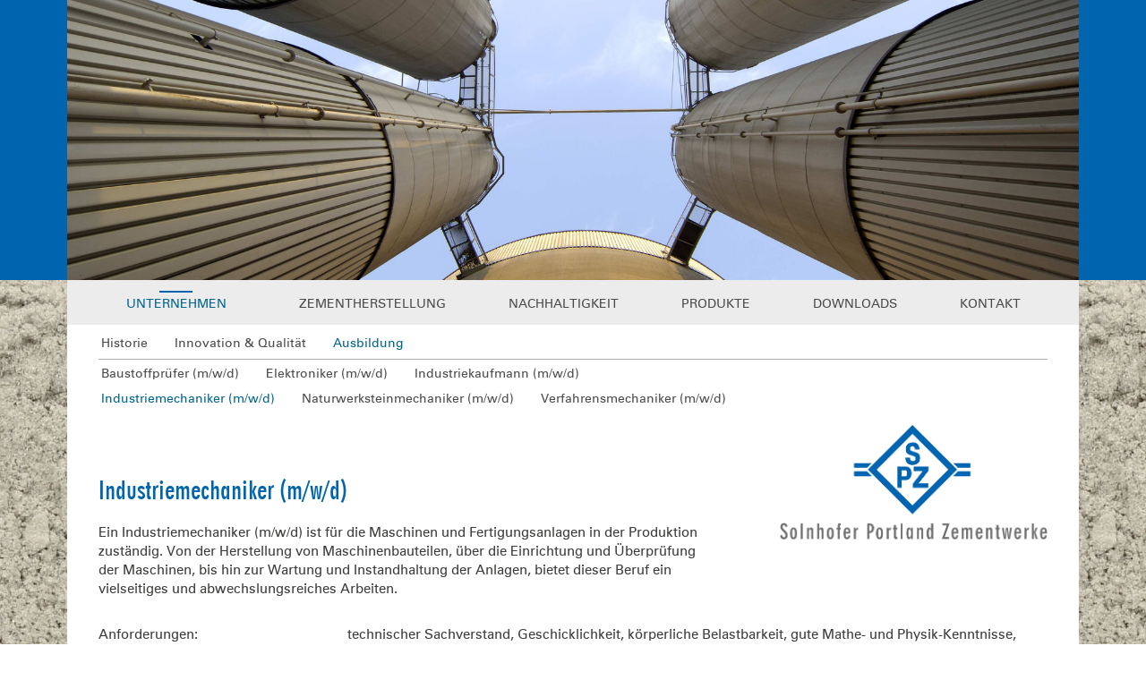

--- FILE ---
content_type: text/html; charset=utf-8
request_url: https://www.spz-solnhofen.de/unternehmen/ausbildung/industriemechaniker-mwd.html
body_size: 3431
content:
<!DOCTYPE html> <html class="no-js" lang="de"> <head> <meta charset="utf-8"> <!-- This website is powered by TYPO3 - inspiring people to share! TYPO3 is a free open source Content Management Framework initially created by Kasper Skaarhoj and licensed under GNU/GPL. TYPO3 is copyright 1998-2018 of Kasper Skaarhoj. Extensions are copyright of their respective owners. Information and contribution at https://typo3.org/ --> <base href="https://www.spz-solnhofen.de/"> <meta name="generator" content="TYPO3 CMS"> <meta http-equiv="X-UA-Compatible" content="IE=edge"> <meta name="viewport" content="width=device-width, initial-scale=1.0, maximum-scale=1.0, user-scalable=no"> <meta name="robots" content="index, follow"> <link rel="stylesheet" type="text/css" href="typo3temp/compressor/merged-184d959728a88e63f66cfa0a598176f2-min.css.gzip?1655115104" media="all"> <script src="typo3temp/compressor/merged-dce5711394323af0de581b1902a13bfd-min.js.gzip?1579805449" type="text/javascript"></script> <title>Industriemechaniker (m/w/d)&nbsp;-&nbsp;Solnhofer Portland-Zementwerke GmbH & Co. KG</title> <link rel="apple-touch-icon" href="/fileadmin/template/favicon/apple-touch-icon-57.png"> <link rel="apple-touch-icon-precomposed" href="/fileadmin/template/favicon/apple-touch-icon-57.png"> <link rel="apple-touch-icon" sizes="72x72" href="/fileadmin/template/favicon/apple-touch-icon-72.png"> <link rel="apple-touch-icon" sizes="114x114" href="/fileadmin/template/favicon/apple-touch-icon-114.png"> <link rel="apple-touch-icon" sizes="144x144" href="/fileadmin/template/favicon/apple-touch-icon-144.png"> <link rel="icon" type="image/png" href="/fileadmin/template/favicon/favicon-32.png"> <link rel="shortcut icon" type="image/x-icon" href="/fileadmin/template/favicon/favicon.ico"> <!--[if IE]><link rel="shortcut icon" type="image/vnd.microsoft.icon" href="/fileadmin/template/favicon/favicon.ico"><![endif]--> <link rel="stylesheet" href="typo3temp/vhs-assets-bootstrap-font-awesome-footer-header-style.css?1764928832" />
</head> <body> <div> <div id="header-container" class="from-pid-"> <div class="container"> <div class="title-row sticky-header"> <div class="header-logo"> <a href="unternehmen.html" title="Startseite Solnhofer Portland Zementwerke"><img src="typo3conf/ext/wfsettings/Resources/Public/img/logo/Logo_SPZ_XS.png" width="154" height="66" alt="Logo Solnhofer Portland Zementwerke" ></a> </div> <div class="header-main-image"> <div id="mobile-nav-toggler" class=""> <div class="wrapper"> <span class="first"></span> <span class="middle"></span> <span class="last"></span> </div> </div> </div> </div> <div class="header-banner"> <div class="tx-dce-pi1"> <div class="ce-jumbotron"> <picture><source srcset="fileadmin/_processed_/0/c/csm_ausbildung_spz_285_d3c5343945.jpg" media="(max-width: 768px)" /><source srcset="fileadmin/_processed_/0/c/csm_ausbildung_spz_285_88b8abc74b.jpg" media="(max-width: 991px)" /><source srcset="fileadmin/_processed_/0/c/csm_ausbildung_spz_285_fdb22374e1.jpg" media="(max-width: 1199px)" /><source srcset="fileadmin/_processed_/0/c/csm_ausbildung_spz_285_df1bbae352.jpg" /><img src="fileadmin/_processed_/0/c/csm_ausbildung_spz_285_df1bbae352.jpg" alt="" /></picture> </div> </div> </div> </div> <div class="clear"></div> </div> <div id="content-block"> <div class="container menu-container menu-wrapper"> <div id="main-nav-container"> <ul class="header-nav main"><li class="current has-sub-first clicked with-ul topid-{field:uid}"><a href="unternehmen.html" class="main-nav-entry-18">Unternehmen</a><ul class="second"><li class="topid-23"><a href="unternehmen/historie.html">Historie</a></li><li class="topid-24"><a href="unternehmen/innovation-qualitaet.html">Innovation &amp; Qualität</a></li><li class="has-sub-second current with-ul clicked"><a href="unternehmen/ausbildung.html" class="main-nav-entry-25">Ausbildung</a><ul class="third"><li class="topid-29"><a href="unternehmen/ausbildung/baustoffpruefer-mwd.html">Baustoffprüfer (m/w/d)</a></li><li class="topid-28"><a href="unternehmen/ausbildung/elektroniker-mwd.html">Elektroniker (m/w/d)</a></li><li class="topid-26"><a href="unternehmen/ausbildung/industriekaufmann-mwd.html">Industriekaufmann (m/w/d)</a></li><li class="current topid-27"><a href="unternehmen/ausbildung/industriemechaniker-mwd.html">Industriemechaniker (m/w/d)</a></li><li class="topid-31"><a href="unternehmen/ausbildung/naturwerksteinmechaniker-mwd.html">Naturwerksteinmechaniker (m/w/d)</a></li><li class="topid-30"><a href="unternehmen/ausbildung/verfahrensmechaniker-mwd.html">Verfahrensmechaniker (m/w/d)</a></li></ul></li></ul></li><li class="topid-32"><a href="zementherstellung.html">Zementherstellung</a></li><li class="with-ul has-sub-first topid-{field:uid}"><a href="nachhaltigkeit/oekologie.html" class="main-nav-entry-33">Nachhaltigkeit</a><ul class="second"><li class="topid-63"><a href="nachhaltigkeit/oekologie.html">Ökologie</a></li><li class="topid-48"><a href="nachhaltigkeit/management.html">Management</a></li><li class="topid-64"><a href="nachhaltigkeit/soziale-verantwortung.html">Soziale Verantwortung</a></li><li class="topid-65"><a href="nachhaltigkeit/projekte.html">Projekte</a></li></ul></li><li class="with-ul has-sub-first topid-{field:uid}"><a href="produkte/portlandzemente-cem-i.html" class="main-nav-entry-34">Produkte</a><ul class="second"><li class="has-sub-second with-ul"><a href="produkte/portlandzemente-cem-i.html" class="main-nav-entry-35">Portlandzemente CEM I</a><ul class="third"><li class="topid-51"><a href="produkte/portlandzemente-cem-i/portlandzemente-cem-i-425-n.html">Portlandzemente CEM I 42,5 N</a></li><li class="topid-52"><a href="produkte/portlandzemente-cem-i/portlandzement-hochwert-cem-i-525-n.html">Portlandzement Hochwert CEM I 52,5 N</a></li><li class="topid-53"><a href="produkte/portlandzemente-cem-i/portlandzement-hoechstwert-cem-i-525-r.html">Portlandzement Höchstwert CEM I 52,5 R</a></li></ul></li><li class="has-sub-second with-ul"><a href="produkte/portlandkompositzemente-cem-ii.html" class="main-nav-entry-36">Portlandkompositzemente CEM II</a><ul class="third"><li class="topid-54"><a href="produkte/portlandkompositzemente-cem-ii/portlandkalksteinzement-cem-iia-ll-425-n.html">Portlandkalksteinzement CEM II/A-LL 42,5 N</a></li><li class="topid-55"><a href="produkte/portlandkompositzemente-cem-ii/portlandkalksteinzement-cem-iia-ll-525-n.html">Portlandkalksteinzement CEM II/A-LL 52,5 N</a></li><li class="topid-57"><a href="produkte/portlandkompositzemente-cem-ii/portlandkompositzement-cem-iib-m-s-ll-425-n-az.html">Portlandkompositzement CEM II/B-M (S-LL) 42,5 N (az)</a></li></ul></li><li class="has-sub-second with-ul"><a href="produkte/hochofenzemente-cem-iii.html" class="main-nav-entry-37">Hochofenzemente CEM III</a><ul class="third"><li class="topid-59"><a href="produkte/hochofenzemente-cem-iii/hochofenzement-cem-iiia-325-n.html">Hochofenzement CEM III/A 32,5 N</a></li><li class="topid-58"><a href="produkte/hochofenzemente-cem-iii/hochofenzement-cem-iiia-325-n-lh.html">Hochofenzement CEM III/A 32,5 N-LH</a></li><li class="topid-60"><a href="produkte/hochofenzemente-cem-iii/hochofenzement-cem-iiia-425-n.html">Hochofenzement CEM III/A 42,5 N</a></li><li class="topid-61"><a href="produkte/hochofenzemente-cem-iii/hochofenzement-cem-iiia-425-n-lh.html">Hochofenzement CEM III/A 42,5 N-LH</a></li></ul></li><li class="topid-38"><a href="produkte/sonstige-bindemittel-und-spezialbindemittel.html">Sonstige Bindemittel und Spezialbindemittel</a></li></ul></li><li class="with-ul has-sub-first topid-{field:uid}"><a href="downloads/technische-merkblaetter.html" class="main-nav-entry-21">Downloads</a><ul class="second"><li class="topid-39"><a href="downloads/technische-merkblaetter.html">Technische Merkblätter</a></li><li class="topid-40"><a href="downloads/sicherheitsdatenblaetter.html">Sicherheitsdatenblätter</a></li><li class="topid-41"><a href="downloads/leistungserklaerungen.html">Leistungserklärungen</a></li><li class="topid-42"><a href="downloads/sonstiges.html">Sonstiges</a></li></ul></li><li class="topid-43"><a href="kontakt.html">Kontakt</a></li></ul> </div> <div id="sub-nav-container" class="container menu-container"> <ul class="header-nav sub"><li><a href="unternehmen/historie.html">Historie</a></li><li><a href="unternehmen/innovation-qualitaet.html">Innovation & Qualität</a></li><li class="current topid-25"><a href="unternehmen/ausbildung.html">Ausbildung</a></li></ul> </div> <div id="third-nav-container" class="container menu-container"> <ul class="header-nav third"><li><a href="unternehmen/ausbildung/baustoffpruefer-mwd.html">Baustoffprüfer (m/w/d)</a></li><li><a href="unternehmen/ausbildung/elektroniker-mwd.html">Elektroniker (m/w/d)</a></li><li><a href="unternehmen/ausbildung/industriekaufmann-mwd.html">Industriekaufmann (m/w/d)</a></li><li class="current"><a href="unternehmen/ausbildung/industriemechaniker-mwd.html">Industriemechaniker (m/w/d)</a></li><li><a href="unternehmen/ausbildung/naturwerksteinmechaniker-mwd.html">Naturwerksteinmechaniker (m/w/d)</a></li><li><a href="unternehmen/ausbildung/verfahrensmechaniker-mwd.html">Verfahrensmechaniker (m/w/d)</a></li></ul> </div> </div> <div id="maincontent"> <div class="container" id="maincontent-inner-container"> <!--TYPO3SEARCH_begin--> <div class="two-col-logo"> <div class="logo-sm"> <a href="unternehmen.html" title="Startseite Solnhofer Portland Zementwerke"><img src="typo3conf/ext/wfsettings/Resources/Public/img/logo/Logo_SPZ.png" width="299" height="128" alt="Logo Solnhofer Portland Zementwerke" ></a> </div> <div class="logo"> <a href="unternehmen.html" title="Startseite Solnhofer Portland Zementwerke"><img src="typo3conf/ext/wfsettings/Resources/Public/img/logo/Logo_SPZ.png" width="299" height="128" alt="Logo Solnhofer Portland Zementwerke" ></a> </div> <div class="row "> <div class="col-md-8 left"> <div id="c178"> <h3>Industriemechaniker (m/w/d)</h3> <div class="ce-textpic ce-right ce-intext"> <div class="ce-bodytext"> <p style="margin-right: -0.25cm; margin-bottom: 0cm">Ein Industriemechaniker (m/w/d) ist für die Maschinen und Fertigungsanlagen in der Produktion zuständig. Von der Herstellung von Maschinenbauteilen, über die Einrichtung und Überprüfung der Maschinen, bis hin zur Wartung und Instandhaltung der Anlagen, bietet dieser Beruf ein vielseitiges und abwechslungsreiches Arbeiten.</p> </div> </div> </div> </div> <div class="col-md-4 right"> </div> </div> </div> <div id="c339"> <div class="ce-textpic ce-right ce-intext"> <div class="ce-bodytext"> <table class="contenttable"><tbody><tr><td>Anforderungen:</td><td><p>technischer Sachverstand, Geschicklichkeit, körperliche Belastbarkeit, gute Mathe- und Physik-Kenntnisse, Informatik-Grundlagen</p><p>&nbsp;</p></td></tr><tr><td><p>Ausbildungsinhalt:</p><p>&nbsp;</p></td><td><p>Fertigen von Bauteilen, Feilen, Bohren, Schleifen, Fräsen etc.<span style="font-size: 12px; ">&nbsp;</span></p></td></tr><tr><td><p>Schule: &nbsp; &nbsp; &nbsp; &nbsp; &nbsp; &nbsp; &nbsp; </p><p>&nbsp; &nbsp; &nbsp; &nbsp; &nbsp; &nbsp; &nbsp; &nbsp; &nbsp; &nbsp; &nbsp; &nbsp; &nbsp; &nbsp;&nbsp;</p></td><td><p>Berufsschulzentrum Weißenburg, Blockunterricht</p></td></tr><tr><td>Ausbildungsdauer: &nbsp; &nbsp; &nbsp; &nbsp; &nbsp; &nbsp; &nbsp; &nbsp; &nbsp; &nbsp; &nbsp; &nbsp; &nbsp; &nbsp; &nbsp; &nbsp; &nbsp; &nbsp; &nbsp; &nbsp; &nbsp; &nbsp;</td><td><p style="margin-bottom: 0cm; "></p><p class="p1"><span class="s1">3,5 Jahre</span></p></td></tr><tr><td rowspan="1">Weitere Informationen und Bewerbung:</td><td rowspan="1">Ansprechpartner: Ralf Straßner, Telefon 09145 601-217<br /><a href="javascript:linkTo_UnCryptMailto('ftbemh3uxpxkungzTlis6lhegahyxg7wx');" title="Opens window for sending email" class="mail">bewerbung(at)spz-solnhofen.de</a>&nbsp;</td></tr></tbody></table> </div> </div> </div> <div class="ce ce-video"> <h3></h3> <div class="video-container-wrapper"> <div class="video-container play-pause" style="background-image: url('fileadmin/spz/bilder/industriemechaniker.png');"> <i class="fas fa-play-circle"></i> </div> </div> <video src="fileadmin/spz/videos/industriemechaniker_v2.mp4" controls></video> </div> <!--TYPO3SEARCH_end--> </div> </div> </div> <div class="footer-100"> <div class="footer-bottom"> <div class="container"> <div class="footer-links"> <ul class="nav-footer"><li><a href="meta/firmengruppe.html" title="Firmengruppe Solnhofer Holding. Zement, Beton, Naturstein. Die Firmen im Überblick.">Firmengruppe</a></li><li><a href="meta/links.html" title="Die Firmengruppe, Links zu den einzelnen Unternehmen.">Links</a></li><li><a href="meta/impressum.html" title="Impressum">Impressum</a></li><li><a href="meta/hinweisgebersystem.html" title="Die Firmengruppe, Links zu den einzelnen Unternehmen.">Hinweisgebersystem</a></li><li><a href="meta/datenschutzerklaerung.html" title="Datenschutzerklärung">Datenschutzerklärung</a></li></ul> </div> <div class="copy"> &copy;&nbsp;2025&nbsp;Solnhofer Portland-Zementwerke GmbH & Co. KG </div> </div> </div> </div> <div id="msg-container"></div> </div> <script src="typo3temp/compressor/merged-f1e500d0f7fe83c963205793c4005dad-min.js.gzip?1711281034" type="text/javascript"></script> 
</body> </html>
<!-- Parsetime: 0ms -->